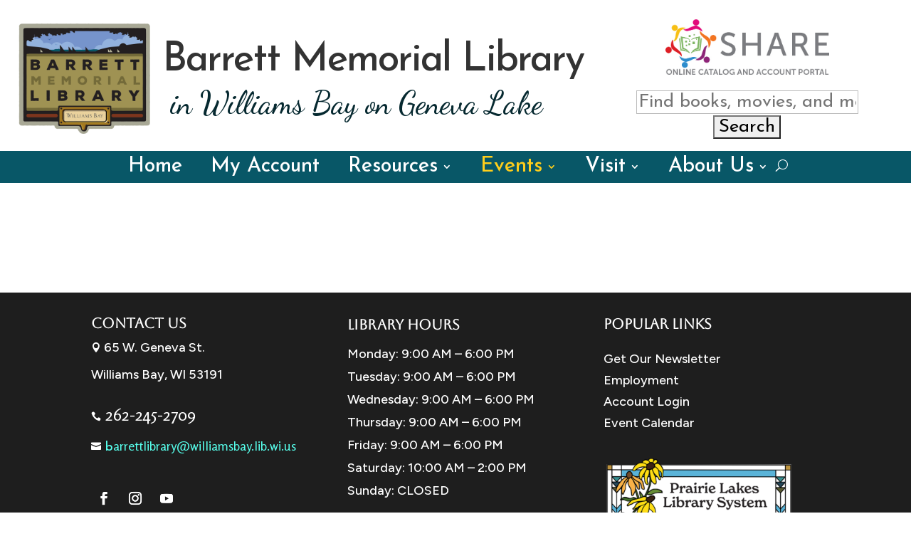

--- FILE ---
content_type: text/css
request_url: https://www.williamsbay.lib.wi.us/site/wp-content/et-cache/142/et-core-unified-tb-11-tb-42-deferred-142.min.css?ver=1767843916
body_size: 2177
content:
#search-form-options{align-content:flex-end:right}.et_pb_section_0_tb_header{height:80px}.et_pb_section_0_tb_header.et_pb_section{background-color:RGBA(255,255,255,0)!important}.et_pb_fullwidth_image_0_tb_header{min-height:565.5px}.et_pb_section_1_tb_header.et_pb_section{padding-top:0px;padding-bottom:0px;margin-top:-75px;margin-bottom:0px}.et_pb_row_0_tb_header.et_pb_row{padding-top:8px!important;padding-bottom:8px!important;margin-top:72px!important;margin-right:auto!important;margin-left:auto!important;padding-top:8px;padding-bottom:8px}.et_pb_row_0_tb_header,body #page-container .et-db #et-boc .et-l .et_pb_row_0_tb_header.et_pb_row,body.et_pb_pagebuilder_layout.single #page-container #et-boc .et-l .et_pb_row_0_tb_header.et_pb_row,body.et_pb_pagebuilder_layout.single.et_full_width_page #page-container #et-boc .et-l .et_pb_row_0_tb_header.et_pb_row{width:95%}.et_pb_text_0_tb_header{line-height:1em;font-family:'Dancing Script',handwriting;font-size:50px;line-height:1em;padding-top:0px!important;padding-right:0px!important;padding-bottom:0px!important;padding-left:0px!important;margin-top:0px!important;margin-right:0px!important;margin-bottom:0px!important;margin-left:0px!important}.et_pb_text_0_tb_header h1{font-family:'Josefin Sans',Helvetica,Arial,Lucida,sans-serif;font-size:60px;text-align:center}.et_pb_section_3_tb_header.et_pb_section{padding-top:0px;padding-bottom:0px;margin-right:25px;margin-bottom:4px;margin-left:25px}.et_pb_row_1_tb_header{min-height:255.6px}.et_pb_row_1_tb_header.et_pb_row{padding-top:20px!important;padding-right:0px!important;padding-bottom:0px!important;padding-left:0px!important;margin-top:0px!important;margin-right:0px!important;margin-bottom:-48px!important;margin-left:0px!important;padding-top:20px;padding-right:0px;padding-bottom:0px;padding-left:0px}.et_pb_row_1_tb_header,body #page-container .et-db #et-boc .et-l .et_pb_row_1_tb_header.et_pb_row,body.et_pb_pagebuilder_layout.single #page-container #et-boc .et-l .et_pb_row_1_tb_header.et_pb_row,body.et_pb_pagebuilder_layout.single.et_full_width_page #page-container #et-boc .et-l .et_pb_row_1_tb_header.et_pb_row{width:100%;max-width:100%}.et_pb_column_1_tb_header{margin:auto}.et_pb_text_1_tb_header{line-height:1em;font-family:'Dancing Script',handwriting;font-size:44px;line-height:1em;padding-top:0px!important;padding-right:0px!important;padding-bottom:0px!important;padding-left:0px!important;margin-top:-53px!important;margin-right:0px!important;margin-bottom:0px!important;margin-left:0px!important}.et_pb_text_1_tb_header h1{font-family:'Josefin Sans',Helvetica,Arial,Lucida,sans-serif;font-size:56px;letter-spacing:-2px;text-align:center}.et_pb_image_0_tb_header{padding-right:0px;padding-left:0px;margin-top:-32px!important;margin-right:-96px!important;margin-bottom:22px!important;text-align:center}.et_pb_code_0_tb_header{padding-right:0px;padding-left:0px;margin-top:0px!important;margin-right:50px!important;margin-bottom:20px!important}.et_pb_section_4_tb_header{height:45px;width:100%}.et_pb_section_4_tb_header.et_pb_section{padding-top:1%;padding-bottom:1%;margin-top:0px;margin-bottom:0px;background-color:#085767!important}.et_pb_fullwidth_menu_0_tb_header.et_pb_fullwidth_menu ul li a{font-family:'Josefin Sans',Helvetica,Arial,Lucida,sans-serif;font-weight:500;font-size:29px;color:#FFFFFF!important}.et_pb_fullwidth_menu_0_tb_header.et_pb_fullwidth_menu{background-color:RGBA(255,255,255,0);height:45px;max-height:none;padding-top:0px;padding-right:0px;padding-bottom:0px;padding-left:0px;margin-top:-30px;margin-bottom:16px}.et_pb_fullwidth_menu_0_tb_header{max-width:100%}.et_pb_fullwidth_menu_0_tb_header.et_pb_fullwidth_menu .et-menu-nav li a{margin-left:18px}.et_pb_fullwidth_menu_0_tb_header.et_pb_fullwidth_menu .et-menu-nav li ul.sub-menu{width:280px}.et_pb_fullwidth_menu_0_tb_header.et_pb_fullwidth_menu .et-menu-nav li ul.sub-menu a{width:100%;font-size:20px;padding-bottom:5px;font-weight:400}.et_pb_fullwidth_menu_0_tb_header.et_pb_fullwidth_menu ul li.current-menu-item a{color:#FFCE1B!important}.et_pb_fullwidth_menu_0_tb_header.et_pb_fullwidth_menu .nav li ul{background-color:#DAF7F2!important;border-color:#FFCE1B}.et_pb_fullwidth_menu_0_tb_header.et_pb_fullwidth_menu .et_mobile_menu{border-color:#FFCE1B}.et_pb_fullwidth_menu_0_tb_header.et_pb_fullwidth_menu .nav li ul.sub-menu a{color:#000000!important}.et_pb_fullwidth_menu_0_tb_header.et_pb_fullwidth_menu .nav li ul.sub-menu li.current-menu-item a{color:#7DA69F!important}.et_pb_fullwidth_menu_0_tb_header.et_pb_fullwidth_menu .et_mobile_menu,.et_pb_fullwidth_menu_0_tb_header.et_pb_fullwidth_menu .et_mobile_menu ul{background-color:#303030!important}.et_pb_fullwidth_menu_0_tb_header.et_pb_fullwidth_menu .et_mobile_menu a{color:#FFFFFF!important}.et_pb_fullwidth_menu_0_tb_header .et_pb_row>.et_pb_menu__logo-wrap,.et_pb_fullwidth_menu_0_tb_header .et_pb_menu__logo-slot{width:auto;max-width:100%}.et_pb_fullwidth_menu_0_tb_header .et_pb_row>.et_pb_menu__logo-wrap .et_pb_menu__logo img,.et_pb_fullwidth_menu_0_tb_header .et_pb_menu__logo-slot .et_pb_menu__logo-wrap img{height:auto;max-height:none}.et_pb_fullwidth_menu_0_tb_header .mobile_nav .mobile_menu_bar:before,.et_pb_fullwidth_menu_0_tb_header .et_pb_menu__icon.et_pb_menu__search-button,.et_pb_fullwidth_menu_0_tb_header .et_pb_menu__icon.et_pb_menu__close-search-button,.et_pb_fullwidth_menu_0_tb_header .et_pb_menu__icon.et_pb_menu__cart-button{color:#FFFFFF}.et_pb_column_2_tb_header{padding-top:2px;padding-right:0px;padding-bottom:2px;padding-left:0px;margin:auto}.et_pb_text_0_tb_header.et_pb_module,.et_pb_text_1_tb_header.et_pb_module{margin-left:0px!important;margin-right:auto!important}.et_pb_image_0_tb_header.et_pb_module,.et_pb_code_0_tb_header.et_pb_module,.et_pb_fullwidth_menu_0_tb_header.et_pb_module{margin-left:auto!important;margin-right:auto!important}@media only screen and (min-width:981px){.et_pb_section_0_tb_header,.et_pb_fullwidth_image_0_tb_header,.et_pb_section_1_tb_header{display:none!important}.et_pb_text_0_tb_header{width:100%;display:none!important}.et_pb_text_1_tb_header,.et_pb_code_0_tb_header{width:100%}.et_pb_image_0_tb_header{width:55.9%}}@media only screen and (max-width:980px){.et_pb_text_0_tb_header{font-size:37px;margin-top:1px!important;width:100%}.et_pb_text_0_tb_header h1{font-family:'Josefin Sans',Helvetica,Arial,Lucida,sans-serif;font-size:55px;text-align:center}.et_pb_section_3_tb_header.et_pb_section{margin-right:25px;margin-left:25px}.et_pb_text_1_tb_header{font-size:41px;margin-top:1px!important;width:100%}.et_pb_text_1_tb_header h1{font-family:'Josefin Sans',Helvetica,Arial,Lucida,sans-serif;font-size:65px;text-align:center}.et_pb_image_0_tb_header{width:46%}.et_pb_image_0_tb_header .et_pb_image_wrap img{width:auto}.et_pb_code_0_tb_header{margin-top:7px!important;width:100%}div.et_pb_section.et_pb_section_4_tb_header{background-image:initial!important}.et_pb_section_4_tb_header{height:45px}.et_pb_section_4_tb_header.et_pb_section{background-color:#282828!important}.et_pb_fullwidth_menu_0_tb_header.et_pb_fullwidth_menu{height:45px;max-height:40px;margin-top:0px;margin-bottom:0px}.et_pb_fullwidth_menu_0_tb_header.et_pb_fullwidth_menu ul li.current-menu-item a{color:#FFFFFF!important}.et_pb_text_0_tb_header.et_pb_module,.et_pb_text_1_tb_header.et_pb_module{margin-left:auto!important;margin-right:auto!important}}@media only screen and (min-width:768px) and (max-width:980px){.et_pb_section_3_tb_header,.et_pb_row_1_tb_header,.et_pb_image_0_tb_header{display:none!important}}@media only screen and (max-width:767px){.et_pb_text_0_tb_header{font-size:25px;margin-top:0px!important}.et_pb_text_0_tb_header h1{font-family:'Josefin Sans',Helvetica,Arial,Lucida,sans-serif;font-size:29px;text-align:center}.et_pb_section_3_tb_header.et_pb_section{margin-right:25px;margin-left:25px}.et_pb_section_3_tb_header,.et_pb_row_1_tb_header{display:none!important}.et_pb_text_1_tb_header{font-size:25px;margin-top:-8px!important;margin-right:0px!important;margin-bottom:10px!important;margin-left:0px!important}.et_pb_text_1_tb_header h1{font-family:'Josefin Sans',Helvetica,Arial,Lucida,sans-serif;font-size:32px;text-align:center}.et_pb_image_0_tb_header{width:54%;display:none!important}.et_pb_image_0_tb_header .et_pb_image_wrap img{width:auto}.et_pb_code_0_tb_header{margin-right:0px!important;margin-left:0px!important;width:101%}div.et_pb_section.et_pb_section_4_tb_header{background-image:initial!important}.et_pb_section_4_tb_header{height:45px}.et_pb_section_4_tb_header.et_pb_section{background-color:#282828!important}.et_pb_fullwidth_menu_0_tb_header.et_pb_fullwidth_menu{height:45px;max-height:40px;margin-top:0px;margin-bottom:0px}.et_pb_text_1_tb_header.et_pb_module{margin-left:auto!important;margin-right:auto!important}}.et_pb_section_0_tb_footer.et_pb_section{padding-top:3px;padding-bottom:3px;margin-top:0px;margin-bottom:0px;background-color:#1e1e1e!important}.et_pb_text_0_tb_footer h3,.et_pb_text_3_tb_footer h3,.et_pb_text_5_tb_footer h3,.et_pb_text_6_tb_footer h3{font-family:'Oswald',Helvetica,Arial,Lucida,sans-serif;font-weight:700;color:#73d1d1!important}.et_pb_text_0_tb_footer{padding-top:2px!important;padding-bottom:5px!important;margin-top:0px!important;margin-right:0px!important;margin-bottom:0px!important;margin-left:0px!important}.et_pb_text_1_tb_footer.et_pb_text,.et_pb_text_2_tb_footer.et_pb_text:hover,.et_pb_text_4_tb_footer.et_pb_text,.et_pb_text_7_tb_footer.et_pb_text{color:#FFFFFF!important}.et_pb_text_1_tb_footer{line-height:1em;font-family:'Josefin Sans',Helvetica,Arial,Lucida,sans-serif;font-size:18px;line-height:1em;padding-bottom:9px!important}.et_pb_text_1_tb_footer h1{font-family:'Josefin Sans',Helvetica,Arial,Lucida,sans-serif;color:#FFFFFF!important}.et_pb_text_2_tb_footer.et_pb_text{color:#FFFFFF!important;transition:color 300ms ease 0ms}.et_pb_text_2_tb_footer{line-height:1em;font-family:'Open Sans',Helvetica,Arial,Lucida,sans-serif;font-size:18px;line-height:1em;padding-bottom:6px!important}.et_pb_social_media_follow .et_pb_social_media_follow_network_0_tb_footer .icon:before,.et_pb_social_media_follow .et_pb_social_media_follow_network_1_tb_footer .icon:before,.et_pb_social_media_follow .et_pb_social_media_follow_network_2_tb_footer .icon:before{transition:color 300ms ease 0ms;font-size:18px;line-height:36px;height:36px;width:36px}.et_pb_social_media_follow .et_pb_social_media_follow_network_0_tb_footer.et_pb_social_icon:hover .icon:before,.et_pb_social_media_follow .et_pb_social_media_follow_network_1_tb_footer.et_pb_social_icon:hover .icon:before,.et_pb_social_media_follow .et_pb_social_media_follow_network_2_tb_footer.et_pb_social_icon:hover .icon:before{color:#DAF7F2}.et_pb_social_media_follow .et_pb_social_media_follow_network_0_tb_footer .icon,.et_pb_social_media_follow .et_pb_social_media_follow_network_1_tb_footer .icon,.et_pb_social_media_follow .et_pb_social_media_follow_network_2_tb_footer .icon{height:36px;width:36px}ul.et_pb_social_media_follow_0_tb_footer{padding-top:0px!important;padding-bottom:0px!important;margin-top:0px!important;margin-bottom:0px!important}.et_pb_image_0_tb_footer{text-align:left;margin-left:0}.et_pb_text_3_tb_footer,.et_pb_text_5_tb_footer{font-size:41px;padding-top:4px!important;padding-bottom:5px!important;margin-top:0px!important;margin-right:0px!important;margin-bottom:0px!important;margin-left:0px!important}.et_pb_text_4_tb_footer{line-height:1.8em;font-family:'Figtree',Helvetica,Arial,Lucida,sans-serif;font-weight:500;font-size:18px;line-height:1.8em}.et_pb_search_0_tb_footer input.et_pb_searchsubmit{color:#000000!important;background-color:#ccaf5b!important;border-color:#ccaf5b!important}.et_pb_search_0_tb_footer{overflow-x:hidden;overflow-y:hidden}.et_pb_search_0_tb_footer input.et_pb_s{padding-top:0.715em!important;padding-right:0.715em!important;padding-bottom:0.715em!important;padding-left:0.715em!important;border-color:#ccaf5b!important;height:auto;min-height:0}.et_pb_search_0_tb_footer form input.et_pb_s,.et_pb_search_0_tb_footer form input.et_pb_s:focus{background-color:#FFFFFF;color:#000000}.et_pb_search_0_tb_footer form input.et_pb_s::-webkit-input-placeholder{color:#000000!important}.et_pb_search_0_tb_footer form input.et_pb_s::-moz-placeholder{color:#000000!important}.et_pb_search_0_tb_footer form input.et_pb_s:-ms-input-placeholder{color:#000000!important}.et_pb_text_6_tb_footer{font-size:40px;padding-top:3px!important;padding-bottom:5px!important;margin-top:0px!important;margin-right:0px!important;margin-bottom:0px!important;margin-left:0px!important}.et_pb_text_7_tb_footer{line-height:1.6em;font-family:'Josefin Sans',Helvetica,Arial,Lucida,sans-serif;font-size:18px;line-height:1.6em;padding-top:0px!important;padding-bottom:0px!important;margin-top:-20px!important}.et_pb_text_7_tb_footer h1{font-family:'Josefin Sans',Helvetica,Arial,Lucida,sans-serif}.et_pb_image_1_tb_footer{width:88%;text-align:left;margin-left:0}.et_pb_section_1_tb_footer.et_pb_section{padding-top:0px;padding-right:0px;padding-bottom:0px;padding-left:0px;margin-top:0px;margin-right:0px;margin-bottom:0px;margin-left:0px;background-color:#D6D6D6!important}.et_pb_row_1_tb_footer,.et_pb_row_2_tb_footer{background-color:RGBA(255,255,255,0)}.et_pb_row_1_tb_footer.et_pb_row{padding-top:3px!important;padding-bottom:5px!important;padding-top:3px;padding-bottom:5px}.et_pb_text_8_tb_footer.et_pb_text,.et_pb_text_9_tb_footer.et_pb_text{color:#6B6B6B!important}.et_pb_text_8_tb_footer,.et_pb_text_9_tb_footer{font-family:'Open Sans',Helvetica,Arial,Lucida,sans-serif;font-size:13px;background-color:RGBA(255,255,255,0);padding-top:0px!important;padding-right:0px!important;padding-bottom:0px!important;padding-left:0px!important;margin-top:0px!important;margin-bottom:0px!important}.et_pb_section_2_tb_footer.et_pb_section{padding-top:0px;padding-right:0px;padding-bottom:0px;padding-left:0px;margin-top:0px;margin-right:0px;margin-bottom:0px;margin-left:0px;background-color:#FFFFFF!important}.et_pb_row_2_tb_footer.et_pb_row{padding-top:0px!important;padding-bottom:0px!important;padding-top:0px;padding-bottom:0px}.et_pb_social_media_follow_network_0_tb_footer a.icon,.et_pb_social_media_follow_network_1_tb_footer a.icon,.et_pb_social_media_follow_network_2_tb_footer a.icon{background-color:RGBA(255,255,255,0)!important}.et_pb_image_0_tb_footer.et_pb_module{margin-left:0px!important;margin-right:auto!important}@media only screen and (min-width:981px){.et_pb_image_0_tb_footer{max-width:54%}}@media only screen and (max-width:980px){.et_pb_image_0_tb_footer{max-width:25%}.et_pb_image_0_tb_footer .et_pb_image_wrap img,.et_pb_image_1_tb_footer .et_pb_image_wrap img{width:auto}.et_pb_image_1_tb_footer{max-width:59%;text-align:center;margin-left:auto;margin-right:auto}}@media only screen and (max-width:767px){.et_pb_image_0_tb_footer{max-width:40%}.et_pb_image_0_tb_footer .et_pb_image_wrap img,.et_pb_image_1_tb_footer .et_pb_image_wrap img{width:auto}.et_pb_image_1_tb_footer{max-width:70%}}.text-image-hover p{transition:background-image 300ms ease 0ms;background-repeat:no-repeat;background-position:left;background-size:cover;-webkit-background-clip:text;-webkit-text-fill-color:#FFFFF}.text-image-hover p:hover{background-repeat:no-repeat;background-position:center;background-size:cover;background-image:url('Input Image URL');-webkit-background-clip:text;-webkit-text-fill-color:transparent}